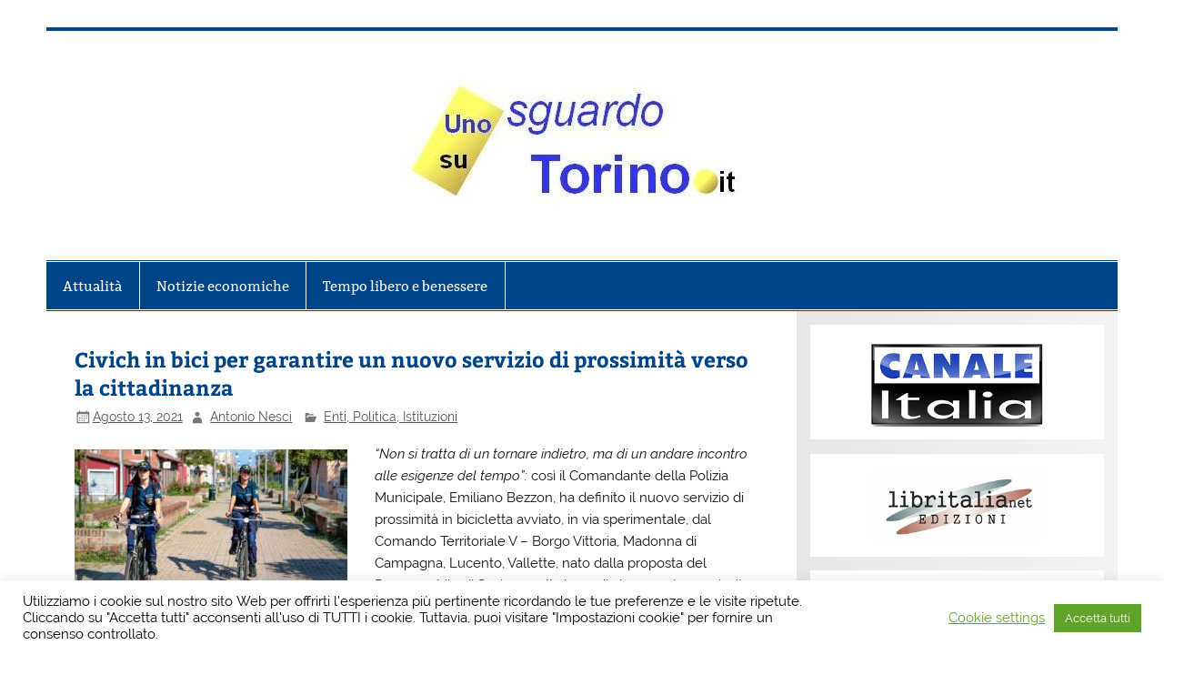

--- FILE ---
content_type: text/html; charset=UTF-8
request_url: https://unosguardosutorino.it/civich-in-bici-per-garantire-un-nuovo-servizio-di-prossimita-verso-la-cittadinanza/
body_size: 16555
content:
<!DOCTYPE html><!-- HTML 5 -->
<html lang="it-IT" prefix="og: https://ogp.me/ns#">

<head><style>img.lazy{min-height:1px}</style><link href="https://unosguardosutorino.it/wp-content/plugins/w3-total-cache/pub/js/lazyload.min.js" as="script">
<meta charset="UTF-8" />
<meta name="viewport" content="width=device-width, initial-scale=1">
<link rel="profile" href="http://gmpg.org/xfn/11" />
<link rel="pingback" href="https://unosguardosutorino.it/xmlrpc.php" />


<!-- Ottimizzazione per i motori di ricerca di Rank Math - https://rankmath.com/ -->
<title>Civich in bici per garantire un nuovo servizio di prossimità verso la cittadinanza &ndash; Uno sguardo su Torino</title>
<meta name="robots" content="index, follow, max-snippet:-1, max-video-preview:-1, max-image-preview:large"/>
<link rel="canonical" href="https://unosguardosutorino.it/civich-in-bici-per-garantire-un-nuovo-servizio-di-prossimita-verso-la-cittadinanza/" />
<meta property="og:locale" content="it_IT" />
<meta property="og:type" content="article" />
<meta property="og:title" content="Civich in bici per garantire un nuovo servizio di prossimità verso la cittadinanza &ndash; Uno sguardo su Torino" />
<meta property="og:description" content="&#8220;Non si tratta di un tornare indietro, ma di un andare incontro alle esigenze del tempo&#8221;: così il Comandante della Polizia Municipale, Emiliano Bezzon, ha definito il nuovo servizio di prossimità in bicicletta avviato, in via sperimentale, dal Comando Territoriale V &#8211; Borgo Vittoria, Madonna di Campagna, Lucento, Vallette, nato dalla proposta del Responsabile di Sezione sulla base di alcune" />
<meta property="og:url" content="https://unosguardosutorino.it/civich-in-bici-per-garantire-un-nuovo-servizio-di-prossimita-verso-la-cittadinanza/" />
<meta property="og:site_name" content="Uno sguardo su Torino" />
<meta property="article:section" content="Enti, Politica, Istituzioni" />
<meta property="og:updated_time" content="2021-08-22T08:17:40+02:00" />
<meta property="og:image" content="https://unosguardosutorino.it/wp-content/uploads/2021/08/Civich-in-bici.jpg" />
<meta property="og:image:secure_url" content="https://unosguardosutorino.it/wp-content/uploads/2021/08/Civich-in-bici.jpg" />
<meta property="og:image:width" content="1163" />
<meta property="og:image:height" content="671" />
<meta property="og:image:alt" content="Civich in bici" />
<meta property="og:image:type" content="image/jpeg" />
<meta property="article:published_time" content="2021-08-13T12:28:26+02:00" />
<meta property="article:modified_time" content="2021-08-22T08:17:40+02:00" />
<meta name="twitter:card" content="summary_large_image" />
<meta name="twitter:title" content="Civich in bici per garantire un nuovo servizio di prossimità verso la cittadinanza &ndash; Uno sguardo su Torino" />
<meta name="twitter:description" content="&#8220;Non si tratta di un tornare indietro, ma di un andare incontro alle esigenze del tempo&#8221;: così il Comandante della Polizia Municipale, Emiliano Bezzon, ha definito il nuovo servizio di prossimità in bicicletta avviato, in via sperimentale, dal Comando Territoriale V &#8211; Borgo Vittoria, Madonna di Campagna, Lucento, Vallette, nato dalla proposta del Responsabile di Sezione sulla base di alcune" />
<meta name="twitter:image" content="https://unosguardosutorino.it/wp-content/uploads/2021/08/Civich-in-bici.jpg" />
<meta name="twitter:label1" content="Scritto da" />
<meta name="twitter:data1" content="Antonio Nesci" />
<meta name="twitter:label2" content="Tempo di lettura" />
<meta name="twitter:data2" content="2 minuti" />
<script type="application/ld+json" class="rank-math-schema">{"@context":"https://schema.org","@graph":[{"@type":["Person","Organization"],"@id":"https://unosguardosutorino.it/#person","name":"Antonio Nesci","logo":{"@type":"ImageObject","@id":"https://unosguardosutorino.it/#logo","url":"https://unosguardosutorino.it//wp-content/uploads/2019/09/uno-sguardo-su-Torino-logo-testata-e1567609530226.jpg","contentUrl":"https://unosguardosutorino.it//wp-content/uploads/2019/09/uno-sguardo-su-Torino-logo-testata-e1567609530226.jpg","caption":"Antonio Nesci","inLanguage":"it-IT","width":"1123","height":"176"},"image":{"@type":"ImageObject","@id":"https://unosguardosutorino.it/#logo","url":"https://unosguardosutorino.it//wp-content/uploads/2019/09/uno-sguardo-su-Torino-logo-testata-e1567609530226.jpg","contentUrl":"https://unosguardosutorino.it//wp-content/uploads/2019/09/uno-sguardo-su-Torino-logo-testata-e1567609530226.jpg","caption":"Antonio Nesci","inLanguage":"it-IT","width":"1123","height":"176"}},{"@type":"WebSite","@id":"https://unosguardosutorino.it/#website","url":"https://unosguardosutorino.it","name":"Antonio Nesci","publisher":{"@id":"https://unosguardosutorino.it/#person"},"inLanguage":"it-IT"},{"@type":"ImageObject","@id":"https://unosguardosutorino.it/wp-content/uploads/2021/08/Civich-in-bici.jpg","url":"https://unosguardosutorino.it/wp-content/uploads/2021/08/Civich-in-bici.jpg","width":"1163","height":"671","caption":"Civich in bici","inLanguage":"it-IT"},{"@type":"WebPage","@id":"https://unosguardosutorino.it/civich-in-bici-per-garantire-un-nuovo-servizio-di-prossimita-verso-la-cittadinanza/#webpage","url":"https://unosguardosutorino.it/civich-in-bici-per-garantire-un-nuovo-servizio-di-prossimita-verso-la-cittadinanza/","name":"Civich in bici per garantire un nuovo servizio di prossimit\u00e0 verso la cittadinanza &ndash; Uno sguardo su Torino","datePublished":"2021-08-13T12:28:26+02:00","dateModified":"2021-08-22T08:17:40+02:00","isPartOf":{"@id":"https://unosguardosutorino.it/#website"},"primaryImageOfPage":{"@id":"https://unosguardosutorino.it/wp-content/uploads/2021/08/Civich-in-bici.jpg"},"inLanguage":"it-IT"},{"@type":"Person","@id":"https://unosguardosutorino.it/author/admin/","name":"Antonio Nesci","url":"https://unosguardosutorino.it/author/admin/","image":{"@type":"ImageObject","@id":"https://secure.gravatar.com/avatar/8dfa4599ece2ef8ffd76f90b46ca95436f342f34a1d622a13f40405259f4bd54?s=96&amp;d=mm&amp;r=g","url":"https://secure.gravatar.com/avatar/8dfa4599ece2ef8ffd76f90b46ca95436f342f34a1d622a13f40405259f4bd54?s=96&amp;d=mm&amp;r=g","caption":"Antonio Nesci","inLanguage":"it-IT"}},{"@type":"BlogPosting","headline":"Civich in bici per garantire un nuovo servizio di prossimit\u00e0 verso la cittadinanza &ndash; Uno sguardo su","datePublished":"2021-08-13T12:28:26+02:00","dateModified":"2021-08-22T08:17:40+02:00","author":{"@id":"https://unosguardosutorino.it/author/admin/","name":"Antonio Nesci"},"publisher":{"@id":"https://unosguardosutorino.it/#person"},"description":"\"Non si tratta di un tornare indietro, ma di un andare incontro alle esigenze del tempo\": cos\u00ec il Comandante della Polizia Municipale, Emiliano Bezzon, ha definito il nuovo servizio di prossimit\u00e0 in bicicletta avviato, in via sperimentale, dal Comando Territoriale V - Borgo Vittoria, Madonna di Campagna, Lucento, Vallette, nato dalla proposta del Responsabile di Sezione sulla base di alcune esigenze insite nel territorio di competenza.","name":"Civich in bici per garantire un nuovo servizio di prossimit\u00e0 verso la cittadinanza &ndash; Uno sguardo su","@id":"https://unosguardosutorino.it/civich-in-bici-per-garantire-un-nuovo-servizio-di-prossimita-verso-la-cittadinanza/#richSnippet","isPartOf":{"@id":"https://unosguardosutorino.it/civich-in-bici-per-garantire-un-nuovo-servizio-di-prossimita-verso-la-cittadinanza/#webpage"},"image":{"@id":"https://unosguardosutorino.it/wp-content/uploads/2021/08/Civich-in-bici.jpg"},"inLanguage":"it-IT","mainEntityOfPage":{"@id":"https://unosguardosutorino.it/civich-in-bici-per-garantire-un-nuovo-servizio-di-prossimita-verso-la-cittadinanza/#webpage"}}]}</script>
<!-- /Rank Math WordPress SEO plugin -->

<link rel="amphtml" href="https://unosguardosutorino.it/civich-in-bici-per-garantire-un-nuovo-servizio-di-prossimita-verso-la-cittadinanza/amp/" /><meta name="generator" content="AMP for WP 1.1.11"/><link rel="alternate" type="application/rss+xml" title="Uno sguardo su Torino &raquo; Feed" href="https://unosguardosutorino.it/feed/" />
<link rel="alternate" title="oEmbed (JSON)" type="application/json+oembed" href="https://unosguardosutorino.it/wp-json/oembed/1.0/embed?url=https%3A%2F%2Funosguardosutorino.it%2Fcivich-in-bici-per-garantire-un-nuovo-servizio-di-prossimita-verso-la-cittadinanza%2F" />
<link rel="alternate" title="oEmbed (XML)" type="text/xml+oembed" href="https://unosguardosutorino.it/wp-json/oembed/1.0/embed?url=https%3A%2F%2Funosguardosutorino.it%2Fcivich-in-bici-per-garantire-un-nuovo-servizio-di-prossimita-verso-la-cittadinanza%2F&#038;format=xml" />
<style id='wp-img-auto-sizes-contain-inline-css' type='text/css'>
img:is([sizes=auto i],[sizes^="auto," i]){contain-intrinsic-size:3000px 1500px}
/*# sourceURL=wp-img-auto-sizes-contain-inline-css */
</style>
<link rel="stylesheet" href="https://unosguardosutorino.it/wp-content/cache/minify/13965.css" media="all" />

<style id='wp-emoji-styles-inline-css' type='text/css'>

	img.wp-smiley, img.emoji {
		display: inline !important;
		border: none !important;
		box-shadow: none !important;
		height: 1em !important;
		width: 1em !important;
		margin: 0 0.07em !important;
		vertical-align: -0.1em !important;
		background: none !important;
		padding: 0 !important;
	}
/*# sourceURL=wp-emoji-styles-inline-css */
</style>
<style id='wp-block-library-inline-css' type='text/css'>
:root{--wp-block-synced-color:#7a00df;--wp-block-synced-color--rgb:122,0,223;--wp-bound-block-color:var(--wp-block-synced-color);--wp-editor-canvas-background:#ddd;--wp-admin-theme-color:#007cba;--wp-admin-theme-color--rgb:0,124,186;--wp-admin-theme-color-darker-10:#006ba1;--wp-admin-theme-color-darker-10--rgb:0,107,160.5;--wp-admin-theme-color-darker-20:#005a87;--wp-admin-theme-color-darker-20--rgb:0,90,135;--wp-admin-border-width-focus:2px}@media (min-resolution:192dpi){:root{--wp-admin-border-width-focus:1.5px}}.wp-element-button{cursor:pointer}:root .has-very-light-gray-background-color{background-color:#eee}:root .has-very-dark-gray-background-color{background-color:#313131}:root .has-very-light-gray-color{color:#eee}:root .has-very-dark-gray-color{color:#313131}:root .has-vivid-green-cyan-to-vivid-cyan-blue-gradient-background{background:linear-gradient(135deg,#00d084,#0693e3)}:root .has-purple-crush-gradient-background{background:linear-gradient(135deg,#34e2e4,#4721fb 50%,#ab1dfe)}:root .has-hazy-dawn-gradient-background{background:linear-gradient(135deg,#faaca8,#dad0ec)}:root .has-subdued-olive-gradient-background{background:linear-gradient(135deg,#fafae1,#67a671)}:root .has-atomic-cream-gradient-background{background:linear-gradient(135deg,#fdd79a,#004a59)}:root .has-nightshade-gradient-background{background:linear-gradient(135deg,#330968,#31cdcf)}:root .has-midnight-gradient-background{background:linear-gradient(135deg,#020381,#2874fc)}:root{--wp--preset--font-size--normal:16px;--wp--preset--font-size--huge:42px}.has-regular-font-size{font-size:1em}.has-larger-font-size{font-size:2.625em}.has-normal-font-size{font-size:var(--wp--preset--font-size--normal)}.has-huge-font-size{font-size:var(--wp--preset--font-size--huge)}.has-text-align-center{text-align:center}.has-text-align-left{text-align:left}.has-text-align-right{text-align:right}.has-fit-text{white-space:nowrap!important}#end-resizable-editor-section{display:none}.aligncenter{clear:both}.items-justified-left{justify-content:flex-start}.items-justified-center{justify-content:center}.items-justified-right{justify-content:flex-end}.items-justified-space-between{justify-content:space-between}.screen-reader-text{border:0;clip-path:inset(50%);height:1px;margin:-1px;overflow:hidden;padding:0;position:absolute;width:1px;word-wrap:normal!important}.screen-reader-text:focus{background-color:#ddd;clip-path:none;color:#444;display:block;font-size:1em;height:auto;left:5px;line-height:normal;padding:15px 23px 14px;text-decoration:none;top:5px;width:auto;z-index:100000}html :where(.has-border-color){border-style:solid}html :where([style*=border-top-color]){border-top-style:solid}html :where([style*=border-right-color]){border-right-style:solid}html :where([style*=border-bottom-color]){border-bottom-style:solid}html :where([style*=border-left-color]){border-left-style:solid}html :where([style*=border-width]){border-style:solid}html :where([style*=border-top-width]){border-top-style:solid}html :where([style*=border-right-width]){border-right-style:solid}html :where([style*=border-bottom-width]){border-bottom-style:solid}html :where([style*=border-left-width]){border-left-style:solid}html :where(img[class*=wp-image-]){height:auto;max-width:100%}:where(figure){margin:0 0 1em}html :where(.is-position-sticky){--wp-admin--admin-bar--position-offset:var(--wp-admin--admin-bar--height,0px)}@media screen and (max-width:600px){html :where(.is-position-sticky){--wp-admin--admin-bar--position-offset:0px}}

/*# sourceURL=wp-block-library-inline-css */
</style><style id='wp-block-image-inline-css' type='text/css'>
.wp-block-image>a,.wp-block-image>figure>a{display:inline-block}.wp-block-image img{box-sizing:border-box;height:auto;max-width:100%;vertical-align:bottom}@media not (prefers-reduced-motion){.wp-block-image img.hide{visibility:hidden}.wp-block-image img.show{animation:show-content-image .4s}}.wp-block-image[style*=border-radius] img,.wp-block-image[style*=border-radius]>a{border-radius:inherit}.wp-block-image.has-custom-border img{box-sizing:border-box}.wp-block-image.aligncenter{text-align:center}.wp-block-image.alignfull>a,.wp-block-image.alignwide>a{width:100%}.wp-block-image.alignfull img,.wp-block-image.alignwide img{height:auto;width:100%}.wp-block-image .aligncenter,.wp-block-image .alignleft,.wp-block-image .alignright,.wp-block-image.aligncenter,.wp-block-image.alignleft,.wp-block-image.alignright{display:table}.wp-block-image .aligncenter>figcaption,.wp-block-image .alignleft>figcaption,.wp-block-image .alignright>figcaption,.wp-block-image.aligncenter>figcaption,.wp-block-image.alignleft>figcaption,.wp-block-image.alignright>figcaption{caption-side:bottom;display:table-caption}.wp-block-image .alignleft{float:left;margin:.5em 1em .5em 0}.wp-block-image .alignright{float:right;margin:.5em 0 .5em 1em}.wp-block-image .aligncenter{margin-left:auto;margin-right:auto}.wp-block-image :where(figcaption){margin-bottom:1em;margin-top:.5em}.wp-block-image.is-style-circle-mask img{border-radius:9999px}@supports ((-webkit-mask-image:none) or (mask-image:none)) or (-webkit-mask-image:none){.wp-block-image.is-style-circle-mask img{border-radius:0;-webkit-mask-image:url('data:image/svg+xml;utf8,<svg viewBox="0 0 100 100" xmlns="http://www.w3.org/2000/svg"><circle cx="50" cy="50" r="50"/></svg>');mask-image:url('data:image/svg+xml;utf8,<svg viewBox="0 0 100 100" xmlns="http://www.w3.org/2000/svg"><circle cx="50" cy="50" r="50"/></svg>');mask-mode:alpha;-webkit-mask-position:center;mask-position:center;-webkit-mask-repeat:no-repeat;mask-repeat:no-repeat;-webkit-mask-size:contain;mask-size:contain}}:root :where(.wp-block-image.is-style-rounded img,.wp-block-image .is-style-rounded img){border-radius:9999px}.wp-block-image figure{margin:0}.wp-lightbox-container{display:flex;flex-direction:column;position:relative}.wp-lightbox-container img{cursor:zoom-in}.wp-lightbox-container img:hover+button{opacity:1}.wp-lightbox-container button{align-items:center;backdrop-filter:blur(16px) saturate(180%);background-color:#5a5a5a40;border:none;border-radius:4px;cursor:zoom-in;display:flex;height:20px;justify-content:center;opacity:0;padding:0;position:absolute;right:16px;text-align:center;top:16px;width:20px;z-index:100}@media not (prefers-reduced-motion){.wp-lightbox-container button{transition:opacity .2s ease}}.wp-lightbox-container button:focus-visible{outline:3px auto #5a5a5a40;outline:3px auto -webkit-focus-ring-color;outline-offset:3px}.wp-lightbox-container button:hover{cursor:pointer;opacity:1}.wp-lightbox-container button:focus{opacity:1}.wp-lightbox-container button:focus,.wp-lightbox-container button:hover,.wp-lightbox-container button:not(:hover):not(:active):not(.has-background){background-color:#5a5a5a40;border:none}.wp-lightbox-overlay{box-sizing:border-box;cursor:zoom-out;height:100vh;left:0;overflow:hidden;position:fixed;top:0;visibility:hidden;width:100%;z-index:100000}.wp-lightbox-overlay .close-button{align-items:center;cursor:pointer;display:flex;justify-content:center;min-height:40px;min-width:40px;padding:0;position:absolute;right:calc(env(safe-area-inset-right) + 16px);top:calc(env(safe-area-inset-top) + 16px);z-index:5000000}.wp-lightbox-overlay .close-button:focus,.wp-lightbox-overlay .close-button:hover,.wp-lightbox-overlay .close-button:not(:hover):not(:active):not(.has-background){background:none;border:none}.wp-lightbox-overlay .lightbox-image-container{height:var(--wp--lightbox-container-height);left:50%;overflow:hidden;position:absolute;top:50%;transform:translate(-50%,-50%);transform-origin:top left;width:var(--wp--lightbox-container-width);z-index:9999999999}.wp-lightbox-overlay .wp-block-image{align-items:center;box-sizing:border-box;display:flex;height:100%;justify-content:center;margin:0;position:relative;transform-origin:0 0;width:100%;z-index:3000000}.wp-lightbox-overlay .wp-block-image img{height:var(--wp--lightbox-image-height);min-height:var(--wp--lightbox-image-height);min-width:var(--wp--lightbox-image-width);width:var(--wp--lightbox-image-width)}.wp-lightbox-overlay .wp-block-image figcaption{display:none}.wp-lightbox-overlay button{background:none;border:none}.wp-lightbox-overlay .scrim{background-color:#fff;height:100%;opacity:.9;position:absolute;width:100%;z-index:2000000}.wp-lightbox-overlay.active{visibility:visible}@media not (prefers-reduced-motion){.wp-lightbox-overlay.active{animation:turn-on-visibility .25s both}.wp-lightbox-overlay.active img{animation:turn-on-visibility .35s both}.wp-lightbox-overlay.show-closing-animation:not(.active){animation:turn-off-visibility .35s both}.wp-lightbox-overlay.show-closing-animation:not(.active) img{animation:turn-off-visibility .25s both}.wp-lightbox-overlay.zoom.active{animation:none;opacity:1;visibility:visible}.wp-lightbox-overlay.zoom.active .lightbox-image-container{animation:lightbox-zoom-in .4s}.wp-lightbox-overlay.zoom.active .lightbox-image-container img{animation:none}.wp-lightbox-overlay.zoom.active .scrim{animation:turn-on-visibility .4s forwards}.wp-lightbox-overlay.zoom.show-closing-animation:not(.active){animation:none}.wp-lightbox-overlay.zoom.show-closing-animation:not(.active) .lightbox-image-container{animation:lightbox-zoom-out .4s}.wp-lightbox-overlay.zoom.show-closing-animation:not(.active) .lightbox-image-container img{animation:none}.wp-lightbox-overlay.zoom.show-closing-animation:not(.active) .scrim{animation:turn-off-visibility .4s forwards}}@keyframes show-content-image{0%{visibility:hidden}99%{visibility:hidden}to{visibility:visible}}@keyframes turn-on-visibility{0%{opacity:0}to{opacity:1}}@keyframes turn-off-visibility{0%{opacity:1;visibility:visible}99%{opacity:0;visibility:visible}to{opacity:0;visibility:hidden}}@keyframes lightbox-zoom-in{0%{transform:translate(calc((-100vw + var(--wp--lightbox-scrollbar-width))/2 + var(--wp--lightbox-initial-left-position)),calc(-50vh + var(--wp--lightbox-initial-top-position))) scale(var(--wp--lightbox-scale))}to{transform:translate(-50%,-50%) scale(1)}}@keyframes lightbox-zoom-out{0%{transform:translate(-50%,-50%) scale(1);visibility:visible}99%{visibility:visible}to{transform:translate(calc((-100vw + var(--wp--lightbox-scrollbar-width))/2 + var(--wp--lightbox-initial-left-position)),calc(-50vh + var(--wp--lightbox-initial-top-position))) scale(var(--wp--lightbox-scale));visibility:hidden}}
/*# sourceURL=https://unosguardosutorino.it/wp-includes/blocks/image/style.min.css */
</style>
<style id='wp-block-search-inline-css' type='text/css'>
.wp-block-search__button{margin-left:10px;word-break:normal}.wp-block-search__button.has-icon{line-height:0}.wp-block-search__button svg{height:1.25em;min-height:24px;min-width:24px;width:1.25em;fill:currentColor;vertical-align:text-bottom}:where(.wp-block-search__button){border:1px solid #ccc;padding:6px 10px}.wp-block-search__inside-wrapper{display:flex;flex:auto;flex-wrap:nowrap;max-width:100%}.wp-block-search__label{width:100%}.wp-block-search.wp-block-search__button-only .wp-block-search__button{box-sizing:border-box;display:flex;flex-shrink:0;justify-content:center;margin-left:0;max-width:100%}.wp-block-search.wp-block-search__button-only .wp-block-search__inside-wrapper{min-width:0!important;transition-property:width}.wp-block-search.wp-block-search__button-only .wp-block-search__input{flex-basis:100%;transition-duration:.3s}.wp-block-search.wp-block-search__button-only.wp-block-search__searchfield-hidden,.wp-block-search.wp-block-search__button-only.wp-block-search__searchfield-hidden .wp-block-search__inside-wrapper{overflow:hidden}.wp-block-search.wp-block-search__button-only.wp-block-search__searchfield-hidden .wp-block-search__input{border-left-width:0!important;border-right-width:0!important;flex-basis:0;flex-grow:0;margin:0;min-width:0!important;padding-left:0!important;padding-right:0!important;width:0!important}:where(.wp-block-search__input){appearance:none;border:1px solid #949494;flex-grow:1;font-family:inherit;font-size:inherit;font-style:inherit;font-weight:inherit;letter-spacing:inherit;line-height:inherit;margin-left:0;margin-right:0;min-width:3rem;padding:8px;text-decoration:unset!important;text-transform:inherit}:where(.wp-block-search__button-inside .wp-block-search__inside-wrapper){background-color:#fff;border:1px solid #949494;box-sizing:border-box;padding:4px}:where(.wp-block-search__button-inside .wp-block-search__inside-wrapper) .wp-block-search__input{border:none;border-radius:0;padding:0 4px}:where(.wp-block-search__button-inside .wp-block-search__inside-wrapper) .wp-block-search__input:focus{outline:none}:where(.wp-block-search__button-inside .wp-block-search__inside-wrapper) :where(.wp-block-search__button){padding:4px 8px}.wp-block-search.aligncenter .wp-block-search__inside-wrapper{margin:auto}.wp-block[data-align=right] .wp-block-search.wp-block-search__button-only .wp-block-search__inside-wrapper{float:right}
/*# sourceURL=https://unosguardosutorino.it/wp-includes/blocks/search/style.min.css */
</style>
<style id='global-styles-inline-css' type='text/css'>
:root{--wp--preset--aspect-ratio--square: 1;--wp--preset--aspect-ratio--4-3: 4/3;--wp--preset--aspect-ratio--3-4: 3/4;--wp--preset--aspect-ratio--3-2: 3/2;--wp--preset--aspect-ratio--2-3: 2/3;--wp--preset--aspect-ratio--16-9: 16/9;--wp--preset--aspect-ratio--9-16: 9/16;--wp--preset--color--black: #353535;--wp--preset--color--cyan-bluish-gray: #abb8c3;--wp--preset--color--white: #ffffff;--wp--preset--color--pale-pink: #f78da7;--wp--preset--color--vivid-red: #cf2e2e;--wp--preset--color--luminous-vivid-orange: #ff6900;--wp--preset--color--luminous-vivid-amber: #fcb900;--wp--preset--color--light-green-cyan: #7bdcb5;--wp--preset--color--vivid-green-cyan: #00d084;--wp--preset--color--pale-cyan-blue: #8ed1fc;--wp--preset--color--vivid-cyan-blue: #0693e3;--wp--preset--color--vivid-purple: #9b51e0;--wp--preset--color--primary: #004488;--wp--preset--color--light-gray: #f0f0f0;--wp--preset--color--dark-gray: #777777;--wp--preset--gradient--vivid-cyan-blue-to-vivid-purple: linear-gradient(135deg,rgb(6,147,227) 0%,rgb(155,81,224) 100%);--wp--preset--gradient--light-green-cyan-to-vivid-green-cyan: linear-gradient(135deg,rgb(122,220,180) 0%,rgb(0,208,130) 100%);--wp--preset--gradient--luminous-vivid-amber-to-luminous-vivid-orange: linear-gradient(135deg,rgb(252,185,0) 0%,rgb(255,105,0) 100%);--wp--preset--gradient--luminous-vivid-orange-to-vivid-red: linear-gradient(135deg,rgb(255,105,0) 0%,rgb(207,46,46) 100%);--wp--preset--gradient--very-light-gray-to-cyan-bluish-gray: linear-gradient(135deg,rgb(238,238,238) 0%,rgb(169,184,195) 100%);--wp--preset--gradient--cool-to-warm-spectrum: linear-gradient(135deg,rgb(74,234,220) 0%,rgb(151,120,209) 20%,rgb(207,42,186) 40%,rgb(238,44,130) 60%,rgb(251,105,98) 80%,rgb(254,248,76) 100%);--wp--preset--gradient--blush-light-purple: linear-gradient(135deg,rgb(255,206,236) 0%,rgb(152,150,240) 100%);--wp--preset--gradient--blush-bordeaux: linear-gradient(135deg,rgb(254,205,165) 0%,rgb(254,45,45) 50%,rgb(107,0,62) 100%);--wp--preset--gradient--luminous-dusk: linear-gradient(135deg,rgb(255,203,112) 0%,rgb(199,81,192) 50%,rgb(65,88,208) 100%);--wp--preset--gradient--pale-ocean: linear-gradient(135deg,rgb(255,245,203) 0%,rgb(182,227,212) 50%,rgb(51,167,181) 100%);--wp--preset--gradient--electric-grass: linear-gradient(135deg,rgb(202,248,128) 0%,rgb(113,206,126) 100%);--wp--preset--gradient--midnight: linear-gradient(135deg,rgb(2,3,129) 0%,rgb(40,116,252) 100%);--wp--preset--font-size--small: 13px;--wp--preset--font-size--medium: 20px;--wp--preset--font-size--large: 36px;--wp--preset--font-size--x-large: 42px;--wp--preset--spacing--20: 0.44rem;--wp--preset--spacing--30: 0.67rem;--wp--preset--spacing--40: 1rem;--wp--preset--spacing--50: 1.5rem;--wp--preset--spacing--60: 2.25rem;--wp--preset--spacing--70: 3.38rem;--wp--preset--spacing--80: 5.06rem;--wp--preset--shadow--natural: 6px 6px 9px rgba(0, 0, 0, 0.2);--wp--preset--shadow--deep: 12px 12px 50px rgba(0, 0, 0, 0.4);--wp--preset--shadow--sharp: 6px 6px 0px rgba(0, 0, 0, 0.2);--wp--preset--shadow--outlined: 6px 6px 0px -3px rgb(255, 255, 255), 6px 6px rgb(0, 0, 0);--wp--preset--shadow--crisp: 6px 6px 0px rgb(0, 0, 0);}:where(.is-layout-flex){gap: 0.5em;}:where(.is-layout-grid){gap: 0.5em;}body .is-layout-flex{display: flex;}.is-layout-flex{flex-wrap: wrap;align-items: center;}.is-layout-flex > :is(*, div){margin: 0;}body .is-layout-grid{display: grid;}.is-layout-grid > :is(*, div){margin: 0;}:where(.wp-block-columns.is-layout-flex){gap: 2em;}:where(.wp-block-columns.is-layout-grid){gap: 2em;}:where(.wp-block-post-template.is-layout-flex){gap: 1.25em;}:where(.wp-block-post-template.is-layout-grid){gap: 1.25em;}.has-black-color{color: var(--wp--preset--color--black) !important;}.has-cyan-bluish-gray-color{color: var(--wp--preset--color--cyan-bluish-gray) !important;}.has-white-color{color: var(--wp--preset--color--white) !important;}.has-pale-pink-color{color: var(--wp--preset--color--pale-pink) !important;}.has-vivid-red-color{color: var(--wp--preset--color--vivid-red) !important;}.has-luminous-vivid-orange-color{color: var(--wp--preset--color--luminous-vivid-orange) !important;}.has-luminous-vivid-amber-color{color: var(--wp--preset--color--luminous-vivid-amber) !important;}.has-light-green-cyan-color{color: var(--wp--preset--color--light-green-cyan) !important;}.has-vivid-green-cyan-color{color: var(--wp--preset--color--vivid-green-cyan) !important;}.has-pale-cyan-blue-color{color: var(--wp--preset--color--pale-cyan-blue) !important;}.has-vivid-cyan-blue-color{color: var(--wp--preset--color--vivid-cyan-blue) !important;}.has-vivid-purple-color{color: var(--wp--preset--color--vivid-purple) !important;}.has-black-background-color{background-color: var(--wp--preset--color--black) !important;}.has-cyan-bluish-gray-background-color{background-color: var(--wp--preset--color--cyan-bluish-gray) !important;}.has-white-background-color{background-color: var(--wp--preset--color--white) !important;}.has-pale-pink-background-color{background-color: var(--wp--preset--color--pale-pink) !important;}.has-vivid-red-background-color{background-color: var(--wp--preset--color--vivid-red) !important;}.has-luminous-vivid-orange-background-color{background-color: var(--wp--preset--color--luminous-vivid-orange) !important;}.has-luminous-vivid-amber-background-color{background-color: var(--wp--preset--color--luminous-vivid-amber) !important;}.has-light-green-cyan-background-color{background-color: var(--wp--preset--color--light-green-cyan) !important;}.has-vivid-green-cyan-background-color{background-color: var(--wp--preset--color--vivid-green-cyan) !important;}.has-pale-cyan-blue-background-color{background-color: var(--wp--preset--color--pale-cyan-blue) !important;}.has-vivid-cyan-blue-background-color{background-color: var(--wp--preset--color--vivid-cyan-blue) !important;}.has-vivid-purple-background-color{background-color: var(--wp--preset--color--vivid-purple) !important;}.has-black-border-color{border-color: var(--wp--preset--color--black) !important;}.has-cyan-bluish-gray-border-color{border-color: var(--wp--preset--color--cyan-bluish-gray) !important;}.has-white-border-color{border-color: var(--wp--preset--color--white) !important;}.has-pale-pink-border-color{border-color: var(--wp--preset--color--pale-pink) !important;}.has-vivid-red-border-color{border-color: var(--wp--preset--color--vivid-red) !important;}.has-luminous-vivid-orange-border-color{border-color: var(--wp--preset--color--luminous-vivid-orange) !important;}.has-luminous-vivid-amber-border-color{border-color: var(--wp--preset--color--luminous-vivid-amber) !important;}.has-light-green-cyan-border-color{border-color: var(--wp--preset--color--light-green-cyan) !important;}.has-vivid-green-cyan-border-color{border-color: var(--wp--preset--color--vivid-green-cyan) !important;}.has-pale-cyan-blue-border-color{border-color: var(--wp--preset--color--pale-cyan-blue) !important;}.has-vivid-cyan-blue-border-color{border-color: var(--wp--preset--color--vivid-cyan-blue) !important;}.has-vivid-purple-border-color{border-color: var(--wp--preset--color--vivid-purple) !important;}.has-vivid-cyan-blue-to-vivid-purple-gradient-background{background: var(--wp--preset--gradient--vivid-cyan-blue-to-vivid-purple) !important;}.has-light-green-cyan-to-vivid-green-cyan-gradient-background{background: var(--wp--preset--gradient--light-green-cyan-to-vivid-green-cyan) !important;}.has-luminous-vivid-amber-to-luminous-vivid-orange-gradient-background{background: var(--wp--preset--gradient--luminous-vivid-amber-to-luminous-vivid-orange) !important;}.has-luminous-vivid-orange-to-vivid-red-gradient-background{background: var(--wp--preset--gradient--luminous-vivid-orange-to-vivid-red) !important;}.has-very-light-gray-to-cyan-bluish-gray-gradient-background{background: var(--wp--preset--gradient--very-light-gray-to-cyan-bluish-gray) !important;}.has-cool-to-warm-spectrum-gradient-background{background: var(--wp--preset--gradient--cool-to-warm-spectrum) !important;}.has-blush-light-purple-gradient-background{background: var(--wp--preset--gradient--blush-light-purple) !important;}.has-blush-bordeaux-gradient-background{background: var(--wp--preset--gradient--blush-bordeaux) !important;}.has-luminous-dusk-gradient-background{background: var(--wp--preset--gradient--luminous-dusk) !important;}.has-pale-ocean-gradient-background{background: var(--wp--preset--gradient--pale-ocean) !important;}.has-electric-grass-gradient-background{background: var(--wp--preset--gradient--electric-grass) !important;}.has-midnight-gradient-background{background: var(--wp--preset--gradient--midnight) !important;}.has-small-font-size{font-size: var(--wp--preset--font-size--small) !important;}.has-medium-font-size{font-size: var(--wp--preset--font-size--medium) !important;}.has-large-font-size{font-size: var(--wp--preset--font-size--large) !important;}.has-x-large-font-size{font-size: var(--wp--preset--font-size--x-large) !important;}
/*# sourceURL=global-styles-inline-css */
</style>

<style id='classic-theme-styles-inline-css' type='text/css'>
/*! This file is auto-generated */
.wp-block-button__link{color:#fff;background-color:#32373c;border-radius:9999px;box-shadow:none;text-decoration:none;padding:calc(.667em + 2px) calc(1.333em + 2px);font-size:1.125em}.wp-block-file__button{background:#32373c;color:#fff;text-decoration:none}
/*# sourceURL=/wp-includes/css/classic-themes.min.css */
</style>
<link rel="stylesheet" href="https://unosguardosutorino.it/wp-content/cache/minify/88341.css" media="all" />



<style id='smartline-lite-stylesheet-inline-css' type='text/css'>
.site-title, .site-description {
	position: absolute;
	clip: rect(1px, 1px, 1px, 1px);
}
/*# sourceURL=smartline-lite-stylesheet-inline-css */
</style>
<link rel="stylesheet" href="https://unosguardosutorino.it/wp-content/cache/minify/bb315.css" media="all" />


<script src="https://unosguardosutorino.it/wp-content/cache/minify/818c0.js"></script>


<script type="text/javascript" id="cookie-law-info-js-extra">
/* <![CDATA[ */
var Cli_Data = {"nn_cookie_ids":[],"cookielist":[],"non_necessary_cookies":[],"ccpaEnabled":"","ccpaRegionBased":"","ccpaBarEnabled":"","strictlyEnabled":["necessary","obligatoire"],"ccpaType":"gdpr","js_blocking":"","custom_integration":"","triggerDomRefresh":"","secure_cookies":""};
var cli_cookiebar_settings = {"animate_speed_hide":"500","animate_speed_show":"500","background":"#FFF","border":"#b1a6a6c2","border_on":"","button_1_button_colour":"#000","button_1_button_hover":"#000000","button_1_link_colour":"#fff","button_1_as_button":"","button_1_new_win":"","button_2_button_colour":"#333","button_2_button_hover":"#292929","button_2_link_colour":"#444","button_2_as_button":"","button_2_hidebar":"","button_3_button_colour":"#000","button_3_button_hover":"#000000","button_3_link_colour":"#fff","button_3_as_button":"1","button_3_new_win":"","button_4_button_colour":"#000","button_4_button_hover":"#000000","button_4_link_colour":"#62a329","button_4_as_button":"","button_7_button_colour":"#61a229","button_7_button_hover":"#4e8221","button_7_link_colour":"#fff","button_7_as_button":"1","button_7_new_win":"","font_family":"inherit","header_fix":"","notify_animate_hide":"1","notify_animate_show":"1","notify_div_id":"#cookie-law-info-bar","notify_position_horizontal":"right","notify_position_vertical":"bottom","scroll_close":"","scroll_close_reload":"","accept_close_reload":"","reject_close_reload":"","showagain_tab":"","showagain_background":"#fff","showagain_border":"#000","showagain_div_id":"#cookie-law-info-again","showagain_x_position":"5%","text":"#000","show_once_yn":"","show_once":"10","logging_on":"","as_popup":"","popup_overlay":"1","bar_heading_text":"","cookie_bar_as":"banner","popup_showagain_position":"bottom-right","widget_position":"right"};
var log_object = {"ajax_url":"https://unosguardosutorino.it/wp-admin/admin-ajax.php"};
//# sourceURL=cookie-law-info-js-extra
/* ]]> */
</script>
<script src="https://unosguardosutorino.it/wp-content/cache/minify/d7bac.js"></script>

<script type="text/javascript" id="smartline-lite-jquery-navigation-js-extra">
/* <![CDATA[ */
var smartline_menu_title = {"text":"Menu"};
//# sourceURL=smartline-lite-jquery-navigation-js-extra
/* ]]> */
</script>
<script src="https://unosguardosutorino.it/wp-content/cache/minify/44d55.js"></script>

<link rel="https://api.w.org/" href="https://unosguardosutorino.it/wp-json/" /><link rel="alternate" title="JSON" type="application/json" href="https://unosguardosutorino.it/wp-json/wp/v2/posts/11069" /><link rel="EditURI" type="application/rsd+xml" title="RSD" href="https://unosguardosutorino.it/xmlrpc.php?rsd" />
<meta name="generator" content="WordPress 6.9" />
<link rel='shortlink' href='https://unosguardosutorino.it/?p=11069' />
<style type="text/css" id="custom-background-css">
body.custom-background { background-color: #ffffff; }
</style>
	<link rel="icon" href="https://unosguardosutorino.it/wp-content/uploads/2019/09/cropped-uno-sguardo-su-Torino-e1567596827896-2-32x32.jpg" sizes="32x32" />
<link rel="icon" href="https://unosguardosutorino.it/wp-content/uploads/2019/09/cropped-uno-sguardo-su-Torino-e1567596827896-2-192x192.jpg" sizes="192x192" />
<link rel="apple-touch-icon" href="https://unosguardosutorino.it/wp-content/uploads/2019/09/cropped-uno-sguardo-su-Torino-e1567596827896-2-180x180.jpg" />
<meta name="msapplication-TileImage" content="https://unosguardosutorino.it/wp-content/uploads/2019/09/cropped-uno-sguardo-su-Torino-e1567596827896-2-270x270.jpg" />
</head>

<body class="wp-singular post-template-default single single-post postid-11069 single-format-standard custom-background wp-custom-logo wp-theme-smartline-lite">

<a class="skip-link screen-reader-text" href="#content">Salta al contenuto</a>

<div id="wrapper" class="hfeed">

	<div id="header-wrap">

		
		<header id="header" class="clearfix" role="banner">

			<div id="logo" class="clearfix">

				<a href="https://unosguardosutorino.it/" class="custom-logo-link" rel="home"><img width="1056" height="176" src="data:image/svg+xml,%3Csvg%20xmlns='http://www.w3.org/2000/svg'%20viewBox='0%200%201056%20176'%3E%3C/svg%3E" data-src="https://unosguardosutorino.it/wp-content/uploads/2019/09/cropped-cropped-uno-sguardo-su-Torino-logo-testata-e1567609530226-4-1.jpg" class="custom-logo lazy" alt="Uno sguardo su Torino" decoding="async" fetchpriority="high" data-srcset="https://unosguardosutorino.it/wp-content/uploads/2019/09/cropped-cropped-uno-sguardo-su-Torino-logo-testata-e1567609530226-4-1.jpg 1056w, https://unosguardosutorino.it/wp-content/uploads/2019/09/cropped-cropped-uno-sguardo-su-Torino-logo-testata-e1567609530226-4-1-300x50.jpg 300w, https://unosguardosutorino.it/wp-content/uploads/2019/09/cropped-cropped-uno-sguardo-su-Torino-logo-testata-e1567609530226-4-1-1024x171.jpg 1024w, https://unosguardosutorino.it/wp-content/uploads/2019/09/cropped-cropped-uno-sguardo-su-Torino-logo-testata-e1567609530226-4-1-768x128.jpg 768w" data-sizes="(max-width: 1056px) 100vw, 1056px" /></a>				
		<p class="site-title"><a href="https://unosguardosutorino.it/" rel="home">Uno sguardo su Torino</a></p>

					
			<p class="site-description">Alla scoperta di Torino e del Piemonte</p>

		
			</div>

			<div id="header-content" class="clearfix">
							</div>

		</header>

	</div>

	<div id="navi-wrap">

		<nav id="mainnav" class="clearfix" role="navigation">
			<ul id="mainnav-menu" class="main-navigation-menu"><li id="menu-item-6915" class="menu-item menu-item-type-custom menu-item-object-custom menu-item-has-children menu-item-6915"><a href="#">Attualità</a>
<ul class="sub-menu">
	<li id="menu-item-102" class="menu-item menu-item-type-taxonomy menu-item-object-category current-post-ancestor current-menu-parent current-post-parent menu-item-102"><a href="https://unosguardosutorino.it/enti-politica-istituzioni/">Enti, Politica, Istituzioni</a></li>
	<li id="menu-item-246" class="menu-item menu-item-type-taxonomy menu-item-object-category menu-item-246"><a href="https://unosguardosutorino.it/scuola-e-formazione/">Scuola e Formazione</a></li>
	<li id="menu-item-78" class="menu-item menu-item-type-taxonomy menu-item-object-category menu-item-78"><a href="https://unosguardosutorino.it/cultura-e-societa/">Cultura e Società</a></li>
</ul>
</li>
<li id="menu-item-6916" class="menu-item menu-item-type-custom menu-item-object-custom menu-item-has-children menu-item-6916"><a href="#">Notizie economiche</a>
<ul class="sub-menu">
	<li id="menu-item-103" class="menu-item menu-item-type-taxonomy menu-item-object-category menu-item-103"><a href="https://unosguardosutorino.it/economia-e-finanza/">Economia e Finanza</a></li>
	<li id="menu-item-146" class="menu-item menu-item-type-taxonomy menu-item-object-category menu-item-146"><a href="https://unosguardosutorino.it/scienza-e-tecnologia/">Scienza e Tecnologia</a></li>
	<li id="menu-item-247" class="menu-item menu-item-type-taxonomy menu-item-object-category menu-item-247"><a href="https://unosguardosutorino.it/auto-motori-e-trasporti/">Auto, Motori e Trasporti</a></li>
	<li id="menu-item-253" class="menu-item menu-item-type-taxonomy menu-item-object-category menu-item-253"><a href="https://unosguardosutorino.it/marketing-e-pubblicita/">Marketing e Pubblicità</a></li>
	<li id="menu-item-320" class="menu-item menu-item-type-taxonomy menu-item-object-category menu-item-320"><a href="https://unosguardosutorino.it/industria-artigianato-arredamento/">Industria, Artigianato, Arredamento</a></li>
</ul>
</li>
<li id="menu-item-7020" class="menu-item menu-item-type-custom menu-item-object-custom menu-item-has-children menu-item-7020"><a href="#">Tempo libero e benessere</a>
<ul class="sub-menu">
	<li id="menu-item-244" class="menu-item menu-item-type-taxonomy menu-item-object-category menu-item-244"><a href="https://unosguardosutorino.it/medicina-salute-benessere/">Medicina, Salute, Benessere</a></li>
	<li id="menu-item-243" class="menu-item menu-item-type-taxonomy menu-item-object-category menu-item-243"><a href="https://unosguardosutorino.it/ambiente-animali-natura/">Ambiente, Animali, Natura</a></li>
	<li id="menu-item-147" class="menu-item menu-item-type-taxonomy menu-item-object-category menu-item-147"><a href="https://unosguardosutorino.it/sport/">Sport</a></li>
	<li id="menu-item-245" class="menu-item menu-item-type-taxonomy menu-item-object-category menu-item-245"><a href="https://unosguardosutorino.it/viaggi-e-turismo/">Viaggi e Turismo</a></li>
	<li id="menu-item-7960" class="menu-item menu-item-type-taxonomy menu-item-object-category menu-item-7960"><a href="https://unosguardosutorino.it/hotel-ristoranti-locali-enogastronomia/">Hotel, Ristoranti, Locali, Enogastronomia</a></li>
</ul>
</li>
</ul>		</nav>

	</div>

	
	<div id="wrap" class="clearfix">
		
		<section id="content" class="primary" role="main">
		
					
		
	<article id="post-11069" class="post-11069 post type-post status-publish format-standard has-post-thumbnail hentry category-enti-politica-istituzioni">
	
		<h1 class="entry-title post-title">Civich in bici per garantire un nuovo servizio di prossimità verso la cittadinanza</h1>		
		<div class="entry-meta postmeta"><span class="meta-date"><a href="https://unosguardosutorino.it/civich-in-bici-per-garantire-un-nuovo-servizio-di-prossimita-verso-la-cittadinanza/" title="12:28 pm" rel="bookmark"><time class="entry-date published updated" datetime="2021-08-13T12:28:26+02:00">Agosto 13, 2021</time></a></span><span class="meta-author author vcard"> <a class="url fn n" href="https://unosguardosutorino.it/author/admin/" title="Visualizza tutti gli articoli di Antonio Nesci" rel="author">Antonio Nesci</a></span>
	<span class="meta-category">
		<a href="https://unosguardosutorino.it/enti-politica-istituzioni/" rel="category tag">Enti, Politica, Istituzioni</a>	</span>

</div>

		<div class="entry clearfix">
			<img width="300" height="173" src="data:image/svg+xml,%3Csvg%20xmlns='http://www.w3.org/2000/svg'%20viewBox='0%200%20300%20173'%3E%3C/svg%3E" data-src="https://unosguardosutorino.it/wp-content/uploads/2021/08/Civich-in-bici.jpg" class="alignleft wp-post-image lazy" alt="Civich in bici" decoding="async" data-srcset="https://unosguardosutorino.it/wp-content/uploads/2021/08/Civich-in-bici.jpg 1163w, https://unosguardosutorino.it/wp-content/uploads/2021/08/Civich-in-bici-300x173.jpg 300w, https://unosguardosutorino.it/wp-content/uploads/2021/08/Civich-in-bici-1024x591.jpg 1024w, https://unosguardosutorino.it/wp-content/uploads/2021/08/Civich-in-bici-768x443.jpg 768w" data-sizes="(max-width: 300px) 100vw, 300px" />			<p class="v1MsoNormal"><i>&#8220;Non si tratta di un tornare indietro, ma di un andare incontro alle esigenze del tempo&#8221;:</i> così il <b>Comandante della Polizia Municipale, Emiliano Bezzon</b>, ha definito il nuovo servizio di prossimità in bicicletta avviato, in via sperimentale, dal Comando Territoriale V &#8211; Borgo Vittoria, Madonna di Campagna, Lucento, Vallette, nato dalla proposta del Responsabile di Sezione sulla base di alcune esigenze insite nel territorio di competenza.</p>
<p class="v1MsoNormal"><i>&#8220;Oggi più che mai &#8211; </i><b>sottolinea Bezzon</b><i> &#8211; in questo periodo di grandi incertezze e paure, di distanze tra le persone, amplificate dall&#8217;utilizzo sempre più diffuso delle tecnologie, i cittadini hanno la necessità di essere rassicurati. Il bisogno di sentire più vicine le Istituzioni è avvertito come una necessità primaria e chiedere direttamente un&#8217;informazione ai nostri civich sul territorio può risultare molto più rassicurante che leggere le stesse notizie su internet. Le persone hanno bisogno del contatto umano e necessitano di avvertire la presenza delle Forze di Polizia sul territorio per sentirsi più sicure&#8221;.</i></p>
<p class="v1MsoNormal">Il servizio di prossimità in bicicletta sul territorio della Circoscrizione V, attivato da mercoledì, viene svolto <b>tutti giorni</b>, inizialmente con <b>due biciclette </b>che potranno essere incrementate fino a quattro dal prossimo anno. La pattuglia di turno effettua il servizio <b>da metà mattinata fino al tardo pomeriggio</b> e, a pochi giorni dalla sua istituzione, ha già riscontrato il favore dei residenti delle aree interessate.</p>
<p class="v1MsoNormal">Gli agenti impiegati nel servizio di prossimità gireranno principalmente per le vie del quartiere, nei parchi, nelle aree pedonali, sulle piste ciclabili e nelle piazze.</p>
<p class="v1MsoNormal"><i>&#8220;Il loro compito primario non sarà quello di andare in giro a fare le multe </i>&#8211; <b>prosegue il Comandante Bezzon</b> &#8211; <i>bensì quello di monitorare il territorio, prendere nota dei disservizi, dispensare raccomandazioni e rispondere alle richieste di informazioni dei cittadini. E se serve, attivare via radio la Centrale Operativa e di conseguenza le pattuglie in auto o moto per un pronto intervento.</i> <i>La bicicletta è un mezzo di trasporto che consente di percorrere le distanze del quartiere con la giusta velocità, lasciando il tempo a chi la guida di accorgersi di eventuali disservizi e situazioni anomale, quali degrado urbano, buche stradali, depositi di rifiuti, segnaletiche stradali sbagliate o incomplete e di tante altre cose che passando velocemente in auto o in moto possono sfuggire e passare inosservate. Non solo! La bicicletta è anche un veicolo ben tollerato dai cittadini che non esitano ad avvicinarla, fermarla e chiedere a chi le conduce informazioni o segnalare situazioni di pericolo e illecite&#8221;.</i></p>
<p class="v1MsoNormal">Il servizio di prossimità in bici è anche un modo per sperimentare un approccio educativo alla mobilità dolce, stabilendo un contatto diretto con quei cittadini che scelgono di muoversi con mezzi di locomozione green, monopattini elettrici e bici, e ponendo gli agenti nel doppio ruolo di esempio virtuoso da seguire e di dispensatore di raccomandazioni sul corretto utilizzo dei mezzi e sul rispetto delle regole.</p>
<p class="v1MsoNormal">Se recepito in maniera positiva dalla cittadinanza della Circoscrizione V, il servizio di prossimità sarà replicato su tutto il territorio cittadino e ognuno dei Comandi Territoriali si doterà di almeno due biciclette.</p>
			<!-- <rdf:RDF xmlns:rdf="http://www.w3.org/1999/02/22-rdf-syntax-ns#"
			xmlns:dc="http://purl.org/dc/elements/1.1/"
			xmlns:trackback="http://madskills.com/public/xml/rss/module/trackback/">
		<rdf:Description rdf:about="https://unosguardosutorino.it/civich-in-bici-per-garantire-un-nuovo-servizio-di-prossimita-verso-la-cittadinanza/"
    dc:identifier="https://unosguardosutorino.it/civich-in-bici-per-garantire-un-nuovo-servizio-di-prossimita-verso-la-cittadinanza/"
    dc:title="Civich in bici per garantire un nuovo servizio di prossimità verso la cittadinanza"
    trackback:ping="https://unosguardosutorino.it/civich-in-bici-per-garantire-un-nuovo-servizio-di-prossimita-verso-la-cittadinanza/trackback/" />
</rdf:RDF> -->
			<div class="page-links"></div>			
		</div>
		
		<div class="postinfo clearfix"></div>

	</article>			
		
	<nav class="navigation post-navigation" aria-label="Articoli">
		<h2 class="screen-reader-text">Navigazione articoli</h2>
		<div class="nav-links"><div class="nav-previous"><a href="https://unosguardosutorino.it/in-piemonte-il-maggior-numero-di-bandiere-arancioni/" rel="prev">&laquo; In Piemonte il maggior numero di Bandiere Arancioni</a></div><div class="nav-next"><a href="https://unosguardosutorino.it/cuneo-xxiii-edizione-di-attraverso-la-memoria-con-la-marcia-al-colle-ciriegia/" rel="next">Cuneo. XXIII Edizione di Attraverso la Memoria con la Marcia al Colle Ciriegia &raquo;</a></div></div>
	</nav>			
				
				
		</section>
		
		
	<section id="sidebar" class="secondary clearfix" role="complementary">

		<aside id="block-42" class="widget widget_block widget_media_image clearfix"><div class="wp-block-image">
<figure class="aligncenter size-full is-resized"><a href="https://canaleitalia.it/" target="_blank" rel=" noreferrer noopener"><img decoding="async" width="300" height="146" src="data:image/svg+xml,%3Csvg%20xmlns='http://www.w3.org/2000/svg'%20viewBox='0%200%20300%20146'%3E%3C/svg%3E" data-src="https://unosguardosutorino.it/wp-content/uploads/2025/05/Canale-Italia-logo.png" alt="" class="wp-image-23837 lazy" style="aspect-ratio:2.0549950105333186;width:198px;height:auto"/></a></figure>
</div></aside><aside id="block-54" class="widget widget_block widget_media_image clearfix"><div class="wp-block-image">
<figure class="aligncenter size-full is-resized"><a href="https://www.libritalia.net/" target="_blank" rel=" noreferrer noopener"><img decoding="async" width="300" height="129" src="data:image/svg+xml,%3Csvg%20xmlns='http://www.w3.org/2000/svg'%20viewBox='0%200%20300%20129'%3E%3C/svg%3E" data-src="https://unosguardosutorino.it/wp-content/uploads/2025/07/Libritalia.jpg" alt="" class="wp-image-24192 lazy" style="aspect-ratio:2.325762329024972;width:193px;height:auto"/></a></figure>
</div></aside><aside id="block-12" class="widget widget_block widget_media_image clearfix"><div class="wp-block-image">
<figure class="aligncenter size-full is-resized"><a href="https://vendisenzacosti.it/" target="_blank" rel=" noreferrer noopener"><img decoding="async" width="300" height="150" src="data:image/svg+xml,%3Csvg%20xmlns='http://www.w3.org/2000/svg'%20viewBox='0%200%20300%20150'%3E%3C/svg%3E" data-src="https://unosguardosutorino.it/wp-content/uploads/2024/05/Gabriele-Pantaleo.jpeg" alt="" class="wp-image-19880 lazy" style="width:176px;height:auto"/></a></figure>
</div></aside><aside id="block-48" class="widget widget_block widget_media_image clearfix"><div class="wp-block-image">
<figure class="aligncenter size-full is-resized"><a href="https://doppiojazz.it/wp/" target="_blank" rel=" noreferrer noopener"><img decoding="async" width="300" height="200" src="data:image/svg+xml,%3Csvg%20xmlns='http://www.w3.org/2000/svg'%20viewBox='0%200%20300%20200'%3E%3C/svg%3E" data-src="https://unosguardosutorino.it/wp-content/uploads/2025/06/doppio-jazz.jpg" alt="" class="wp-image-24042 lazy" style="width:182px;height:auto"/></a></figure>
</div></aside><aside id="block-36" class="widget widget_block widget_media_image clearfix"><div class="wp-block-image">
<figure class="aligncenter size-full is-resized"><a href="https://www.rachelenardo.it/" target="_blank" rel=" noreferrer noopener"><img decoding="async" width="300" height="237" src="data:image/svg+xml,%3Csvg%20xmlns='http://www.w3.org/2000/svg'%20viewBox='0%200%20300%20237'%3E%3C/svg%3E" data-src="https://unosguardosutorino.it/wp-content/uploads/2025/04/associazione-culturale-rachele-nardo.jpg" alt="" class="wp-image-23409 lazy" style="aspect-ratio:1.265897138173622;width:178px;height:auto"/></a></figure>
</div></aside><aside id="text-10" class="widget widget_text clearfix"><h3 class="widgettitle"><span>Seguici su facebook</span></h3>			<div class="textwidget"><p><a href="https://www.facebook.com/Uno-sguardo-su-Torino-101738884547210" target="_blank" rel="noopener">Pagina Ufficiale</a></p>
</div>
		</aside><aside id="custom_html-10" class="widget_text widget widget_custom_html clearfix"><div class="textwidget custom-html-widget"><!-- Global site tag (gtag.js) - Google Analytics -->
<script async src="https://www.googletagmanager.com/gtag/js?id=G-BFSQG1SBVK"></script>
<script>
  window.dataLayer = window.dataLayer || [];
  function gtag(){dataLayer.push(arguments);}
  gtag('js', new Date());

  gtag('config', 'G-BFSQG1SBVK');
</script></div></aside><aside id="custom_html-6" class="widget_text widget widget_custom_html clearfix"><div class="textwidget custom-html-widget"><meta name="google-site-verification" content="TsV30PI0nLVx5qYEicNUcvIL7nENrZUoVy6Pd_891Hs" /></div></aside><aside id="pages-6" class="widget widget_pages clearfix"><h3 class="widgettitle"><span>Scopri di più su di noi</span></h3>
			<ul>
				<li class="page_item page-item-111"><a href="https://unosguardosutorino.it/chi-siamo/">Chi siamo</a></li>
<li class="page_item page-item-11635"><a href="https://unosguardosutorino.it/">Home</a></li>
<li class="page_item page-item-3"><a href="https://unosguardosutorino.it/privacy-policy/">Privacy Policy</a></li>
			</ul>

			</aside><aside id="custom_html-3" class="widget_text widget widget_custom_html clearfix"><h3 class="widgettitle"><span>Chi sta leggendo ora</span></h3><div class="textwidget custom-html-widget"><!-- Inizio Codice ShinyStat -->
<script type="text/javascript" src="//codice.shinystat.com/cgi-bin/getcod.cgi?USER=sguardotorino"></script>
<noscript>
<a href="http://www.shinystat.com/it/" target="_top">
<img class="lazy" src="data:image/svg+xml,%3Csvg%20xmlns='http://www.w3.org/2000/svg'%20viewBox='0%200%201%201'%3E%3C/svg%3E" data-src="//www.shinystat.com/cgi-bin/shinystat.cgi?USER=sguardotorino" alt="Contatore siti" style="border:0px" /></a>
</noscript>
<!-- Fine Codice ShinyStat -->
</div></aside><aside id="block-18" class="widget widget_block widget_search clearfix"><form role="search" method="get" action="https://unosguardosutorino.it/" class="wp-block-search__button-outside wp-block-search__text-button wp-block-search"    ><label class="wp-block-search__label screen-reader-text" for="wp-block-search__input-1" >Cerca</label><div class="wp-block-search__inside-wrapper" ><input class="wp-block-search__input" id="wp-block-search__input-1" placeholder="" value="" type="search" name="s" required /><button aria-label="Cerca" class="wp-block-search__button wp-element-button" type="submit" >Cerca</button></div></form></aside><aside id="smartline_category_posts_columns-14" class="widget smartline_category_posts_columns clearfix">		<div id="widget-category-posts-columns" class="widget-category-posts clearfix">
		
						
			<div class="widget-category-posts-content">
			
						
		<div class="category-posts-column-left category-posts-columns clearfix">
		
			<h3 class="widgettitle"><span><a href="https://unosguardosutorino.it/marketing-e-pubblicita/" title="Visualizza tutti gli articoli della categoria Marketing e Pubblicità">Marketing e Pubblicità</a><a class="category-archive-link" href="https://unosguardosutorino.it/marketing-e-pubblicita/" title="Visualizza tutti gli articoli della categoria Marketing e Pubblicità"><span class="genericon-next"></span></a></span></h3>				
			
					<article id="post-25294" class="first-post big-post post-25294 post type-post status-publish format-standard has-post-thumbnail hentry category-marketing-e-pubblicita">

						<a href="https://unosguardosutorino.it/web-marketing-e-innovazione-come-il-digital-puo-aiutare-le-aziende-torinesi-a-crescere/" rel="bookmark"><img width="600" height="240" src="data:image/svg+xml,%3Csvg%20xmlns='http://www.w3.org/2000/svg'%20viewBox='0%200%20600%20240'%3E%3C/svg%3E" data-src="https://unosguardosutorino.it/wp-content/uploads/2022/06/consulenza-seo-600x240.jpg" class="attachment-category_posts_wide_thumb size-category_posts_wide_thumb wp-post-image lazy" alt="consulenza seo" decoding="async" /></a>

						<h2 class="entry-title post-title"><a href="https://unosguardosutorino.it/web-marketing-e-innovazione-come-il-digital-puo-aiutare-le-aziende-torinesi-a-crescere/" rel="bookmark">Web marketing e innovazione: come il digital può aiutare le aziende torinesi a crescere</a></h2>
						<div class="entry-meta postmeta"></div>

						<div class="entry">
							<p>In un mercato sempre più competitivo, trovare nuovi clienti è diventato, per molte aziende torinesi, una vera scalata. La pressione sui margini aumenta, i cicli</p>
						</div>

					</article>

								
						
		</div>
		
		<div class="category-posts-column-right category-posts-columns clearfix">
		
			<h3 class="widgettitle"><span><a href="https://unosguardosutorino.it/hotel-ristoranti-locali-enogastronomia/" title="Visualizza tutti gli articoli della categoria Hotel, Ristoranti, Locali, Enogastronomia">Hotel, Ristoranti, Locali, Enogastronomia</a><a class="category-archive-link" href="https://unosguardosutorino.it/hotel-ristoranti-locali-enogastronomia/" title="Visualizza tutti gli articoli della categoria Hotel, Ristoranti, Locali, Enogastronomia"><span class="genericon-next"></span></a></span></h3>				
			
					<article id="post-22679" class="first-post big-post post-22679 post type-post status-publish format-standard has-post-thumbnail hentry category-hotel-ristoranti-locali-enogastronomia">

						<a href="https://unosguardosutorino.it/i-5-borghi-dove-dormire-nei-dintorni-di-torino-per-godere-della-citta-risparmiando-sullalloggio/" rel="bookmark"><img width="600" height="240" src="data:image/svg+xml,%3Csvg%20xmlns='http://www.w3.org/2000/svg'%20viewBox='0%200%20600%20240'%3E%3C/svg%3E" data-src="https://unosguardosutorino.it/wp-content/uploads/2025/01/hotel-Foto-di-Rodrigo-Salomon-Canas-da-Pixabay-600x240.jpg" class="attachment-category_posts_wide_thumb size-category_posts_wide_thumb wp-post-image lazy" alt="" decoding="async" /></a>

						<h2 class="entry-title post-title"><a href="https://unosguardosutorino.it/i-5-borghi-dove-dormire-nei-dintorni-di-torino-per-godere-della-citta-risparmiando-sullalloggio/" rel="bookmark">I 5 Borghi dove dormire nei dintorni di Torino per godere della Città risparmiando sull&#8217;alloggio</a></h2>
						<div class="entry-meta postmeta"></div>

						<div class="entry">
							<p>Torino è una città ricca di storia, cultura e bellezze naturali, ma trovare alloggi convenienti nel centro può risultare costoso. Se desideri vivere l&#8217;atmosfera di</p>
						</div>

					</article>

								
						
		</div>
		
						
			</div>
			
		</div>
	</aside>
	</section>
	</div>
	

	
	<footer id="footer" class="clearfix" role="contentinfo">

		
		<div id="footer-text">

			
	<span class="credit-link">
		Tema WordPress: Smartline di ThemeZee.	</span>


		</div>

	</footer>

</div><!-- end #wrapper -->

<script type="speculationrules">
{"prefetch":[{"source":"document","where":{"and":[{"href_matches":"/*"},{"not":{"href_matches":["/wp-*.php","/wp-admin/*","/wp-content/uploads/*","/wp-content/*","/wp-content/plugins/*","/wp-content/themes/smartline-lite/*","/*\\?(.+)"]}},{"not":{"selector_matches":"a[rel~=\"nofollow\"]"}},{"not":{"selector_matches":".no-prefetch, .no-prefetch a"}}]},"eagerness":"conservative"}]}
</script>
<!--googleoff: all--><div id="cookie-law-info-bar" data-nosnippet="true"><span><div class="cli-bar-container cli-style-v2"><div class="cli-bar-message">Utilizziamo i cookie sul nostro sito Web per offrirti l'esperienza più pertinente ricordando le tue preferenze e le visite ripetute. Cliccando su "Accetta tutti" acconsenti all'uso di TUTTI i cookie. Tuttavia, puoi visitare "Impostazioni cookie" per fornire un consenso controllato.</div><div class="cli-bar-btn_container"><a role='button' class="cli_settings_button" style="margin:0px 5px 0px 0px">Cookie settings</a><a id="wt-cli-accept-all-btn" role='button' data-cli_action="accept_all" class="wt-cli-element medium cli-plugin-button wt-cli-accept-all-btn cookie_action_close_header cli_action_button">Accetta tutti</a></div></div></span></div><div id="cookie-law-info-again" data-nosnippet="true"><span id="cookie_hdr_showagain">Privacy &amp; Cookies Policy</span></div><div class="cli-modal" data-nosnippet="true" id="cliSettingsPopup" tabindex="-1" role="dialog" aria-labelledby="cliSettingsPopup" aria-hidden="true">
  <div class="cli-modal-dialog" role="document">
	<div class="cli-modal-content cli-bar-popup">
		  <button type="button" class="cli-modal-close" id="cliModalClose">
			<svg class="" viewBox="0 0 24 24"><path d="M19 6.41l-1.41-1.41-5.59 5.59-5.59-5.59-1.41 1.41 5.59 5.59-5.59 5.59 1.41 1.41 5.59-5.59 5.59 5.59 1.41-1.41-5.59-5.59z"></path><path d="M0 0h24v24h-24z" fill="none"></path></svg>
			<span class="wt-cli-sr-only">Chiudi</span>
		  </button>
		  <div class="cli-modal-body">
			<div class="cli-container-fluid cli-tab-container">
	<div class="cli-row">
		<div class="cli-col-12 cli-align-items-stretch cli-px-0">
			<div class="cli-privacy-overview">
				<h4>Privacy Overview</h4>				<div class="cli-privacy-content">
					<div class="cli-privacy-content-text">This website uses cookies to improve your experience while you navigate through the website. Out of these cookies, the cookies that are categorized as necessary are stored on your browser as they are essential for the working of basic functionalities of the website. We also use third-party cookies that help us analyze and understand how you use this website. These cookies will be stored in your browser only with your consent. You also have the option to opt-out of these cookies. But opting out of some of these cookies may have an effect on your browsing experience.</div>
				</div>
				<a class="cli-privacy-readmore" aria-label="Mostra altro" role="button" data-readmore-text="Mostra altro" data-readless-text="Mostra meno"></a>			</div>
		</div>
		<div class="cli-col-12 cli-align-items-stretch cli-px-0 cli-tab-section-container">
					</div>
	</div>
</div>
		  </div>
		  <div class="cli-modal-footer">
			<div class="wt-cli-element cli-container-fluid cli-tab-container">
				<div class="cli-row">
					<div class="cli-col-12 cli-align-items-stretch cli-px-0">
						<div class="cli-tab-footer wt-cli-privacy-overview-actions">
						
															<a id="wt-cli-privacy-save-btn" role="button" tabindex="0" data-cli-action="accept" class="wt-cli-privacy-btn cli_setting_save_button wt-cli-privacy-accept-btn cli-btn">ACCETTA E SALVA</a>
													</div>
						
					</div>
				</div>
			</div>
		</div>
	</div>
  </div>
</div>
<div class="cli-modal-backdrop cli-fade cli-settings-overlay"></div>
<div class="cli-modal-backdrop cli-fade cli-popupbar-overlay"></div>
<!--googleon: all--><script id="wp-emoji-settings" type="application/json">
{"baseUrl":"https://s.w.org/images/core/emoji/17.0.2/72x72/","ext":".png","svgUrl":"https://s.w.org/images/core/emoji/17.0.2/svg/","svgExt":".svg","source":{"concatemoji":"https://unosguardosutorino.it/wp-includes/js/wp-emoji-release.min.js?ver=6.9"}}
</script>
<script type="module">
/* <![CDATA[ */
/*! This file is auto-generated */
const a=JSON.parse(document.getElementById("wp-emoji-settings").textContent),o=(window._wpemojiSettings=a,"wpEmojiSettingsSupports"),s=["flag","emoji"];function i(e){try{var t={supportTests:e,timestamp:(new Date).valueOf()};sessionStorage.setItem(o,JSON.stringify(t))}catch(e){}}function c(e,t,n){e.clearRect(0,0,e.canvas.width,e.canvas.height),e.fillText(t,0,0);t=new Uint32Array(e.getImageData(0,0,e.canvas.width,e.canvas.height).data);e.clearRect(0,0,e.canvas.width,e.canvas.height),e.fillText(n,0,0);const a=new Uint32Array(e.getImageData(0,0,e.canvas.width,e.canvas.height).data);return t.every((e,t)=>e===a[t])}function p(e,t){e.clearRect(0,0,e.canvas.width,e.canvas.height),e.fillText(t,0,0);var n=e.getImageData(16,16,1,1);for(let e=0;e<n.data.length;e++)if(0!==n.data[e])return!1;return!0}function u(e,t,n,a){switch(t){case"flag":return n(e,"\ud83c\udff3\ufe0f\u200d\u26a7\ufe0f","\ud83c\udff3\ufe0f\u200b\u26a7\ufe0f")?!1:!n(e,"\ud83c\udde8\ud83c\uddf6","\ud83c\udde8\u200b\ud83c\uddf6")&&!n(e,"\ud83c\udff4\udb40\udc67\udb40\udc62\udb40\udc65\udb40\udc6e\udb40\udc67\udb40\udc7f","\ud83c\udff4\u200b\udb40\udc67\u200b\udb40\udc62\u200b\udb40\udc65\u200b\udb40\udc6e\u200b\udb40\udc67\u200b\udb40\udc7f");case"emoji":return!a(e,"\ud83e\u1fac8")}return!1}function f(e,t,n,a){let r;const o=(r="undefined"!=typeof WorkerGlobalScope&&self instanceof WorkerGlobalScope?new OffscreenCanvas(300,150):document.createElement("canvas")).getContext("2d",{willReadFrequently:!0}),s=(o.textBaseline="top",o.font="600 32px Arial",{});return e.forEach(e=>{s[e]=t(o,e,n,a)}),s}function r(e){var t=document.createElement("script");t.src=e,t.defer=!0,document.head.appendChild(t)}a.supports={everything:!0,everythingExceptFlag:!0},new Promise(t=>{let n=function(){try{var e=JSON.parse(sessionStorage.getItem(o));if("object"==typeof e&&"number"==typeof e.timestamp&&(new Date).valueOf()<e.timestamp+604800&&"object"==typeof e.supportTests)return e.supportTests}catch(e){}return null}();if(!n){if("undefined"!=typeof Worker&&"undefined"!=typeof OffscreenCanvas&&"undefined"!=typeof URL&&URL.createObjectURL&&"undefined"!=typeof Blob)try{var e="postMessage("+f.toString()+"("+[JSON.stringify(s),u.toString(),c.toString(),p.toString()].join(",")+"));",a=new Blob([e],{type:"text/javascript"});const r=new Worker(URL.createObjectURL(a),{name:"wpTestEmojiSupports"});return void(r.onmessage=e=>{i(n=e.data),r.terminate(),t(n)})}catch(e){}i(n=f(s,u,c,p))}t(n)}).then(e=>{for(const n in e)a.supports[n]=e[n],a.supports.everything=a.supports.everything&&a.supports[n],"flag"!==n&&(a.supports.everythingExceptFlag=a.supports.everythingExceptFlag&&a.supports[n]);var t;a.supports.everythingExceptFlag=a.supports.everythingExceptFlag&&!a.supports.flag,a.supports.everything||((t=a.source||{}).concatemoji?r(t.concatemoji):t.wpemoji&&t.twemoji&&(r(t.twemoji),r(t.wpemoji)))});
//# sourceURL=https://unosguardosutorino.it/wp-includes/js/wp-emoji-loader.min.js
/* ]]> */
</script>
<script>window.w3tc_lazyload=1,window.lazyLoadOptions={elements_selector:".lazy",callback_loaded:function(t){var e;try{e=new CustomEvent("w3tc_lazyload_loaded",{detail:{e:t}})}catch(a){(e=document.createEvent("CustomEvent")).initCustomEvent("w3tc_lazyload_loaded",!1,!1,{e:t})}window.dispatchEvent(e)}}</script><script src="https://unosguardosutorino.it/wp-content/cache/minify/1615d.js" async></script>
</body>
</html>

<!--
Performance optimized by W3 Total Cache. Learn more: https://www.boldgrid.com/w3-total-cache/?utm_source=w3tc&utm_medium=footer_comment&utm_campaign=free_plugin

Object Caching 40/67 objects using Memcached
Page Caching using Memcached 
Lazy Loading
Minified using Memcached

Served from: unosguardosutorino.it @ 2026-01-22 13:45:15 by W3 Total Cache
-->